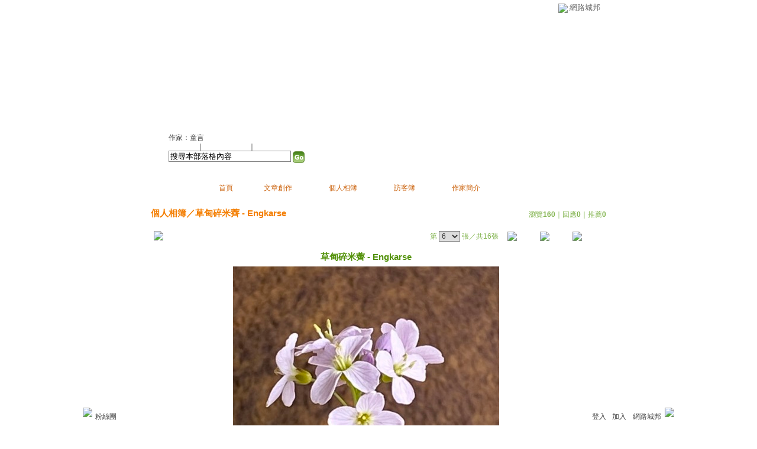

--- FILE ---
content_type: text/css; charset=utf-8
request_url: https://g.udn.com.tw/community/img/css/layout_style095.css
body_size: 2541
content:
@charset "big5";
/* ��Layout�ݷf�tcolor.css���ۧ@�� */

/* ----------�i�I���j���ϡj-------------- */
body {
	TEXT-ALIGN: center !important;/* �~�� */
	background-image: url(http://g.udn.com/community/img/style095/bg.jpg);/* �I���� */
	background-color: #FFFFFF!important;/* �I���� */
	background-attachment: scroll;
	background-repeat: repeat-x;/* �I���O�_���� */
	background-position: center top;/* �I����m */
}
#container {
	MARGIN: auto !important;
	background-image: url()!important;/* �I���� */
	background-repeat: repeat-y;
	background-color: #;/* �I���� */
}

/* ----------�i�зǤ�r�˦��j-------------- */
div, table {
	COLOR: #333333; /* ��r�C�� */
	font-size: 12px; /* ��r�j�p */
}

/* ----------�i�s�Y�϶��j-------------- */
#header {
	height: 350px; /* ���� */
	margin-bottom: px; /* �s�Y����� */
	position: relative;/* ����w��(�H"�s�Y�϶�"���W��������I) */
	width: auto;/* �e�� */
	visibility: visible !important;/* �O�_��� */
	background-color: #!important;
	background-repeat: repeat-x;
}

/* ----------�i�s�Y�j���u-------------- */
#header_top {
	position: absolute; /* ����w��(�H"�s�Y�϶�"���W��������I) */
	height: 2px; /* �u������ */
	background: #114091; /* �u���I���C�� */
	display: none;/* ��ܻP�_�]�w */
}

/* ----------�i�����@�ξ����C�j-------------- */
#header_top, #header_common_left, #header_common_main, #header_common_main_bg, #header_common_line, #header_common_right{
	visibility: hidden; /* ��ܻP�_�]�w */
}

/* ----------�i�����@�ξ����C�j�s��-------------- */
#header_common a {
	color: #FFFFFF; /* �s����r���C��  */
	text-decoration: none; /* �ƹ�����s���W�ɡA���n���u */
}

/* ----------�i�����@�ξ����C�j�U�Կ��-------------- */
.chapter {
	width: 100%; /* �e�� */
	border: 1px solid #B3CCE6; /* �u�� */
	background-color: #EBF2F8; /* �I���� */
}
.chapter-point {
	color: #4D4D4D; /* ��r�C�� */
}
.chapter-line {
	background-color: #D8E5F2; /* ���j�u�C�� */
}

/* ----------�i�����@�ξ����C�j�U�Կ��s��-------------- */
.chapter-text, a.chapter-text:link, a.chapter-text:hover, a.chapter-text:visited {
	color: #274D74; /* �s����r���C�� */
}


/* ----------�i�s�Y�j�s��-------------- */
#header a:link, #header a:visited  {
	text-decoration: none;  /* �s����r���˦� */
}
#header a:hover {
	text-decoration: underline;  /* �ƹ�����W���ɪ��s����r�˦� */
}

/* ----------�i�s�Y�j���xlogo�w��-------------- */
#header_logo {
	position: absolute; /* ����w��(�H"�s�Y�϶�"���W��������I) */
	left: 451px; /* x�y�� */
	top: 170px; /* y�y�� */
	visibility: hidden; /* ��ܻP�_�]�w */
}

/* ----------�i�s�Y�j���x�W��-------------- */
#header_name {
	position: absolute; /* ����w��(�H"�s�Y�϶�"���W��������I) */
	left: 30px; /* x�y�� */
	top: 100px; /* y�y�� */
	color: #ffffff; /* ��r�C�� */
	font-size: 25px; /* ��r�j�p */
	font-weight: bold; /* ��r���� */
}

/* ----------�i�s�Y�j���x�W�ٳs��-------------- */
#header_name a {
	color: #ffffff;  /* �s����r���C�� */
}

/* ----------�i�s�Y�j���x²�u���}�P�@�a-------------- */
#header_url {
	position: absolute; /* ����w��(�H"�s�Y�϶�"���W��������I) */
	left: 30px; /* x�y�� */
	top: 225px; /* y�y�� */
}

/* ----------�i�s�Y�j���x²�u���}�P�@�a�s��-------------- */
#header_url a:link, a:visited {
	color: #414141; /* �s����r���C�� */
}
#header_url a:hover {
	color: #ffffff; /* �ƹ�����W���ɪ��s����r�C�� */
	text-decoration: underline;/* �ƹ�����W���ɪ��X�{���u */
}


/* ----------�i�s�Y�j�[�J�n�͡B���˥����x��...�\��C-------------- */
#header_items {
	position: absolute; /* ����w��(�H"�s�Y�϶�"���W��������I) */
	left: 30px; /* x�y�� */
	top: 240px; /* y�y�� */
}

/* ----------�i�s�Y�j�[�J�n�͡B���˥����x��...�\��C�s��-------------- */
#header_items a {
	color: #ffffff; /* �s����r���C�� */
}
#header_items a:hover {
	color: #FFFFFF; /* �ƹ�����W���ɪ��s����r�C�� */
	text-decoration: underline;/* �ƹ�����W���ɪ��X�{���u */
}

/* ----------�i�s�Y�j�j�M�϶�-------------- */
#header_search {
	position: absolute; /* ����w��(�H"�s�Y�϶�"���W��������I) */
	left: 30px; /* x�y�� */
	top: 255px; /* y�y�� */
}
.inputbox { /* ��r��J�� */
	BORDER-RIGHT: #808080 1px solid;
	BORDER-TOP: #808080 1px solid;
	BORDER-LEFT: #808080 1px solid;
	BORDER-BOTTOM: #808080 1px solid;
}


/* ----------�i���x��D���j-------------- */
/* ���x��D��檺���u */
#header_menus_line {
	position: absolute; /* ����w��(�H"�s�Y�϶�"���W��������I) */
	border-top: 0px solid #4180C0; /* �u�����׻P�C��˦� */
	left: 0px; /* x�y�� */
	top: 80px; /* y�y�� */
	width: 100%; /* �e�� */
	visibility: hidden; /* ��ܻP�_�]�w */
}
/* ���x��D��檺�w�� */
#header_menus {
	position: absolute; /* ����w��(�H"�s�Y�϶�"���W��������I) */
	left: 30px; /* x�y�� */
	top: 290px; /* y�y�� */
	margin-top: 10px; /* �P���u����ɶ��Z */
}
/* ���x��D��檺�϶��]�w */
#header_menus ul {
	list-style: none; /* ���C���˦� */
	margin: 0px; /* ��ɪ����Z */
	padding-left: px; /* ���������Z */
}
/* ���x��D��檺���س]�w */
#header_menus li {
	display: inline; /* � */
	height: 45px; /* ���� */
	padding-top: 10px; /* �W�������Z */
	padding-right: 27px; /* �k�������Z(�p�ϥܻP�ﶵ��r�����Z�վA) */
	text-indent: 5px;
	float: left;/* �a���B�ʩw�� */
	position: relative;/* ����w��(�H"�s�Y�϶�"���W��������I) */
}

/* ----------�i���x��D���j�p�ϥܡ]���󴫤p�ϥܡA�Эק�url�����ɩҦb�a������s���^-------------- */
/* �����x���� */
#home {
	BACKGROUND: url(http://g.udn.com/community/img/style095/menu_icon.gif) no-repeat left top;
	left: 10px;
}
/* �峹�Ч@ */
#article {
	BACKGROUND: url(http://g.udn.com/community/img/style095/menu_icon.gif) no-repeat left top
}
/* �ӤH��ï */
#photo {
	BACKGROUND: url(http://g.udn.com/community/img/style095/menu_icon.gif) no-repeat left top
}
/* �X��ï */
#gbook {
	BACKGROUND: url(http://g.udn.com/community/img/style095/menu_icon.gif) no-repeat left top
}
/* �@�a²�� */
#profile {
	BACKGROUND: url(http://g.udn.com/community/img/style095/menu_icon.gif) no-repeat left top
}
/* �޲z���� */
#manage {
	BACKGROUND: url(http://g.udn.com/community/img/style095/menu_icon.gif) no-repeat left top
}

/* ----------�i���x��D���j�s��-------------- */
#header_menus li a {
	color: #CC6511; /* �s����r���C�� */
	font-size: 12px; /* �s����r���j�p */
	padding-left: 30px; /* ���������Z */
}
#header_menus a:hover {
	color: #CC6511; /* �ƹ�����W���ɪ��s����r�C�� */
}

/* --------------�i���������C�j�]�p�ݧ��B�ʩw�����P���e�϶��t�X�^------------- */
/* ���������C�϶� */
#sidebar {
	float: left; /* �a���B�ʩw�� */
	left: 15px;
	position: relative;
	top: 0px;
}
/* ���������C�϶��~�� */
#sidebar table {
    position:relative !important;
    margin: auto !important;
}
/* ���������C�j�I�� */
.sidebar-bg {
	background-color: transparent; /* �I���� */
}
/* ���������C�϶��I�� */
.sidebar-panel-bg {
	background-color: transparent; /* �I���� */
	background: url(http://g.udn.com/community/img/style095/sidebar.gif) no-repeat left top; /* �I���Ϥ� */
}
/* ���������C��r */
.panel-topic 
{
	padding-left: 5px!important;/* ������Z�� */
	color: #529109!important;/* ��r�C�� */
	vertical-align: top;/* ������� */
}
.panel-text 
{
    color: #414141!important;/* ��r�C�� */
} 

/* -----------------�i���e�ϡj�]�p�ݧ��B�ʩw�����P���������C�϶��t�X�^--------------------- */
/* ���e�϶� */
#content {
	float: left; /* �a���B�ʩw�� */
}

/* ����j���D */
#content .main-topic {
	color: #F47E00; /* ��r�C�� */
	font-weight: bold; /* ��r���� */
}
#content a.main-topic:link {
	color: #F47E00; /* �s����r���C�� */
	text-decoration: none; /* �s����r���˦� */
	font-weight: bold; /* �s����r���� */
}
#content a.main-topic:visited  {
	color: #F47E00; /* �s����r���C�� */
	text-decoration: none; /* �s����r���˦� */
	font-weight: bold; /* �s����r���� */
}
/* �`��j���D */
#content .main-title {
	color: #529109; /* ��r�C�� */
}
#content a.main-title:link, #content a.main-title:visited {
	text-decoration: none; /* �s����r���˦� */
}
#content a.main-title:hover {
	color: #333333;  /* �ƹ�����W���ɪ��s����r�C�� */
}
/* ���СB���� */
#content .main-text {
	color: #81B34D; /* ��r�C�� */
}
#content a.main-text:link, #content a.main-text:visited {
	color: #666666; /* �s����r���C�� */
	text-decoration: none; /* �s����r���˦� */
}
#content a.main-text:hover {
	color: #333333;  /* �ƹ�����W���ɪ��s����r�C�� */
}


/* --------------�i�ӤH��ï�j------------- */
/* ��ï�˦� */
.photo_album { 
 width: 140px; /* �e�� */
 height: 140px; /* ���� */
 text-align: center;  /* �ۤ������~�� */
 vertical-align: middle;  /* �ۤ������~�� */
 background: url(http://g.udn.com/community/img/user_all/photo_album.gif) no-repeat; /* �I���� */
}
#photo_album_list {
 list-style: none; /* ���C���˦��G�L */
 margin: 0px; /* ��ɪ����Z */
 padding: 0px; /* ���Z */
}
#photo_album_list li {
 margin: auto;
 padding: 5px 20px; /* �ۮض��Z */
 display: inline; /* ��ƦC */
 float: left; /* �a���B�ʩw�� */
 width: 140px; /* �����D���ΡA���P��ï�ؤ@�˼e */
 height: 280px; /* �վA���D���� */
 table-layout:fixed; /* �j��� */
 word-wrap:break-word; /* �j��� */
 word-break:keep-all; /* �j��� */
}
/* �ۤ��˦� */
.photo_picture { 
 width: 140px; /* �e�� */
 height: 144px; /* ���� */
 text-align: center; /* �ۤ������~�� */
 vertical-align: middle; /* �ۤ������~�� */
 background: url(http://g.udn.com/community/img/user_all/photo_picture.gif) no-repeat; /* �I���� */
}
#photo_picture_list {
 list-style: none; /* ���C���˦��G�L */
 margin: 0px; /* ��ɪ����Z */
 padding: 0px; /* ���Z */
}
#photo_picture_list li {
 margin: auto; /* ��ɪ����Z */
 padding: 5px 3px; /* �ۮض��Z */
 display: inline; /* ��ƦC */
 float: left; /* �a���B�ʩw�� */
 width: 140px; /* �����D���ΡA���P�ۤ��ؤ@�˼e */
 height: 240px; /* �վA���D���� */
 table-layout:fixed; /* �j��� */
 word-wrap:break-word; /* �j��� */
 word-break:keep-all; /* �j��� */
} 

/* --------------�i�X��ï�j------------- */
/* �^�Ъ��Y�� */
.gbook-title {
	color:#F47E00; /* ��r�C�� */
	background-color: #B4D295; /* �I���C�� */
	padding: 10px 10px 0px; /* ���Z */
}
/* �^�Ф��e�� */
.gbook-content {
	color: #81B34D; /* ��r�C�� */
	background-color: #FFFFFF; /* �I���C�� */
	padding: 5px 10px 5px; /* ���Z */
	margin: 10px; /* ���Z */
}
/* �^�а϶��I�� */
.gbook-bg {
	background-color: #B4D295; /* �I���C�� */
}

















